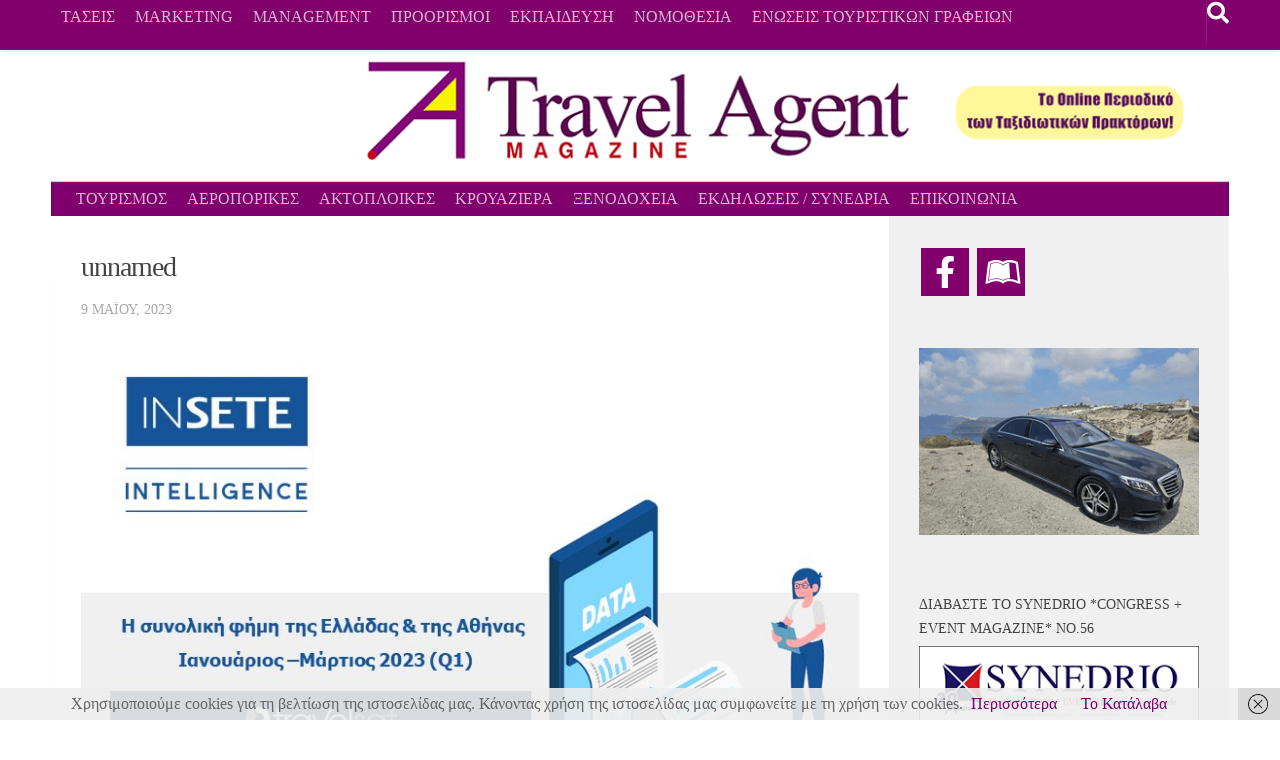

--- FILE ---
content_type: text/html; charset=UTF-8
request_url: https://travel-agent.eu/news-for-travel-agents/%CE%B7-%CF%83%CF%85%CE%BD%CE%BF%CE%BB%CE%B9%CE%BA%CE%AE-%CF%86%CE%AE%CE%BC%CE%B7-%CF%84%CE%B7%CF%82-%CE%B5%CE%BB%CE%BB%CE%AC%CE%B4%CE%B1%CF%82-%CF%84%CE%B7%CF%82-%CE%B1%CE%B8%CE%AE%CE%BD%CE%B1%CF%82-8/attachment/unnamed-112/
body_size: 12090
content:
<!DOCTYPE html>
<html class="no-js" dir="ltr" lang="el" prefix="og: https://ogp.me/ns#">
<head>
  <meta charset="UTF-8">
  <meta name="viewport" content="width=device-width, initial-scale=1.0">
  <link rel="profile" href="https://gmpg.org/xfn/11" />
  <link rel="pingback" href="https://travel-agent.eu/xmlrpc.php">

  <title>unnamed | Travel Agent Magazine</title>

		<!-- All in One SEO 4.9.1.1 - aioseo.com -->
	<meta name="robots" content="max-image-preview:large" />
	<meta name="author" content="Travel Agent magazine"/>
	<link rel="canonical" href="https://travel-agent.eu/news-for-travel-agents/%ce%b7-%cf%83%cf%85%ce%bd%ce%bf%ce%bb%ce%b9%ce%ba%ce%ae-%cf%86%ce%ae%ce%bc%ce%b7-%cf%84%ce%b7%cf%82-%ce%b5%ce%bb%ce%bb%ce%ac%ce%b4%ce%b1%cf%82-%cf%84%ce%b7%cf%82-%ce%b1%ce%b8%ce%ae%ce%bd%ce%b1%cf%82-8/attachment/unnamed-112/" />
	<meta name="generator" content="All in One SEO (AIOSEO) 4.9.1.1" />
		<meta property="og:locale" content="el_GR" />
		<meta property="og:site_name" content="Travel Agent Magazine | Περιοδικό για Ταξιδιωτικούς Πράκτορες" />
		<meta property="og:type" content="article" />
		<meta property="og:title" content="unnamed | Travel Agent Magazine" />
		<meta property="og:url" content="https://travel-agent.eu/news-for-travel-agents/%ce%b7-%cf%83%cf%85%ce%bd%ce%bf%ce%bb%ce%b9%ce%ba%ce%ae-%cf%86%ce%ae%ce%bc%ce%b7-%cf%84%ce%b7%cf%82-%ce%b5%ce%bb%ce%bb%ce%ac%ce%b4%ce%b1%cf%82-%cf%84%ce%b7%cf%82-%ce%b1%ce%b8%ce%ae%ce%bd%ce%b1%cf%82-8/attachment/unnamed-112/" />
		<meta property="article:published_time" content="2023-05-09T07:19:15+00:00" />
		<meta property="article:modified_time" content="2023-05-09T07:19:15+00:00" />
		<meta name="twitter:card" content="summary" />
		<meta name="twitter:title" content="unnamed | Travel Agent Magazine" />
		<script type="application/ld+json" class="aioseo-schema">
			{"@context":"https:\/\/schema.org","@graph":[{"@type":"BreadcrumbList","@id":"https:\/\/travel-agent.eu\/news-for-travel-agents\/%ce%b7-%cf%83%cf%85%ce%bd%ce%bf%ce%bb%ce%b9%ce%ba%ce%ae-%cf%86%ce%ae%ce%bc%ce%b7-%cf%84%ce%b7%cf%82-%ce%b5%ce%bb%ce%bb%ce%ac%ce%b4%ce%b1%cf%82-%cf%84%ce%b7%cf%82-%ce%b1%ce%b8%ce%ae%ce%bd%ce%b1%cf%82-8\/attachment\/unnamed-112\/#breadcrumblist","itemListElement":[{"@type":"ListItem","@id":"https:\/\/travel-agent.eu#listItem","position":1,"name":"Home","item":"https:\/\/travel-agent.eu","nextItem":{"@type":"ListItem","@id":"https:\/\/travel-agent.eu\/news-for-travel-agents\/%ce%b7-%cf%83%cf%85%ce%bd%ce%bf%ce%bb%ce%b9%ce%ba%ce%ae-%cf%86%ce%ae%ce%bc%ce%b7-%cf%84%ce%b7%cf%82-%ce%b5%ce%bb%ce%bb%ce%ac%ce%b4%ce%b1%cf%82-%cf%84%ce%b7%cf%82-%ce%b1%ce%b8%ce%ae%ce%bd%ce%b1%cf%82-8\/attachment\/unnamed-112\/#listItem","name":"unnamed"}},{"@type":"ListItem","@id":"https:\/\/travel-agent.eu\/news-for-travel-agents\/%ce%b7-%cf%83%cf%85%ce%bd%ce%bf%ce%bb%ce%b9%ce%ba%ce%ae-%cf%86%ce%ae%ce%bc%ce%b7-%cf%84%ce%b7%cf%82-%ce%b5%ce%bb%ce%bb%ce%ac%ce%b4%ce%b1%cf%82-%cf%84%ce%b7%cf%82-%ce%b1%ce%b8%ce%ae%ce%bd%ce%b1%cf%82-8\/attachment\/unnamed-112\/#listItem","position":2,"name":"unnamed","previousItem":{"@type":"ListItem","@id":"https:\/\/travel-agent.eu#listItem","name":"Home"}}]},{"@type":"ItemPage","@id":"https:\/\/travel-agent.eu\/news-for-travel-agents\/%ce%b7-%cf%83%cf%85%ce%bd%ce%bf%ce%bb%ce%b9%ce%ba%ce%ae-%cf%86%ce%ae%ce%bc%ce%b7-%cf%84%ce%b7%cf%82-%ce%b5%ce%bb%ce%bb%ce%ac%ce%b4%ce%b1%cf%82-%cf%84%ce%b7%cf%82-%ce%b1%ce%b8%ce%ae%ce%bd%ce%b1%cf%82-8\/attachment\/unnamed-112\/#itempage","url":"https:\/\/travel-agent.eu\/news-for-travel-agents\/%ce%b7-%cf%83%cf%85%ce%bd%ce%bf%ce%bb%ce%b9%ce%ba%ce%ae-%cf%86%ce%ae%ce%bc%ce%b7-%cf%84%ce%b7%cf%82-%ce%b5%ce%bb%ce%bb%ce%ac%ce%b4%ce%b1%cf%82-%cf%84%ce%b7%cf%82-%ce%b1%ce%b8%ce%ae%ce%bd%ce%b1%cf%82-8\/attachment\/unnamed-112\/","name":"unnamed | Travel Agent Magazine","inLanguage":"el","isPartOf":{"@id":"https:\/\/travel-agent.eu\/#website"},"breadcrumb":{"@id":"https:\/\/travel-agent.eu\/news-for-travel-agents\/%ce%b7-%cf%83%cf%85%ce%bd%ce%bf%ce%bb%ce%b9%ce%ba%ce%ae-%cf%86%ce%ae%ce%bc%ce%b7-%cf%84%ce%b7%cf%82-%ce%b5%ce%bb%ce%bb%ce%ac%ce%b4%ce%b1%cf%82-%cf%84%ce%b7%cf%82-%ce%b1%ce%b8%ce%ae%ce%bd%ce%b1%cf%82-8\/attachment\/unnamed-112\/#breadcrumblist"},"author":{"@id":"https:\/\/travel-agent.eu\/author\/karag\/#author"},"creator":{"@id":"https:\/\/travel-agent.eu\/author\/karag\/#author"},"datePublished":"2023-05-09T10:19:15+03:00","dateModified":"2023-05-09T10:19:15+03:00"},{"@type":"Organization","@id":"https:\/\/travel-agent.eu\/#organization","name":"Travel Agent Magazine","description":"\u03a0\u03b5\u03c1\u03b9\u03bf\u03b4\u03b9\u03ba\u03cc \u03b3\u03b9\u03b1 \u03a4\u03b1\u03be\u03b9\u03b4\u03b9\u03c9\u03c4\u03b9\u03ba\u03bf\u03cd\u03c2 \u03a0\u03c1\u03ac\u03ba\u03c4\u03bf\u03c1\u03b5\u03c2","url":"https:\/\/travel-agent.eu\/"},{"@type":"Person","@id":"https:\/\/travel-agent.eu\/author\/karag\/#author","url":"https:\/\/travel-agent.eu\/author\/karag\/","name":"Travel Agent magazine","image":{"@type":"ImageObject","@id":"https:\/\/travel-agent.eu\/news-for-travel-agents\/%ce%b7-%cf%83%cf%85%ce%bd%ce%bf%ce%bb%ce%b9%ce%ba%ce%ae-%cf%86%ce%ae%ce%bc%ce%b7-%cf%84%ce%b7%cf%82-%ce%b5%ce%bb%ce%bb%ce%ac%ce%b4%ce%b1%cf%82-%cf%84%ce%b7%cf%82-%ce%b1%ce%b8%ce%ae%ce%bd%ce%b1%cf%82-8\/attachment\/unnamed-112\/#authorImage","url":"https:\/\/secure.gravatar.com\/avatar\/7a75404c60a07a3f04db1cb340eb12bae6242a6c15061e729ab97b84559be994?s=96&d=mm&r=g","width":96,"height":96,"caption":"Travel Agent magazine"}},{"@type":"WebSite","@id":"https:\/\/travel-agent.eu\/#website","url":"https:\/\/travel-agent.eu\/","name":"Travel Agent Magazine","description":"\u03a0\u03b5\u03c1\u03b9\u03bf\u03b4\u03b9\u03ba\u03cc \u03b3\u03b9\u03b1 \u03a4\u03b1\u03be\u03b9\u03b4\u03b9\u03c9\u03c4\u03b9\u03ba\u03bf\u03cd\u03c2 \u03a0\u03c1\u03ac\u03ba\u03c4\u03bf\u03c1\u03b5\u03c2","inLanguage":"el","publisher":{"@id":"https:\/\/travel-agent.eu\/#organization"}}]}
		</script>
		<!-- All in One SEO -->

<script>
window.koko_analytics = {"url":"https:\/\/travel-agent.eu\/koko-analytics-collect.php","site_url":"https:\/\/travel-agent.eu","post_id":13378,"path":"\/news-for-travel-agents\/%CE%B7-%CF%83%CF%85%CE%BD%CE%BF%CE%BB%CE%B9%CE%BA%CE%AE-%CF%86%CE%AE%CE%BC%CE%B7-%CF%84%CE%B7%CF%82-%CE%B5%CE%BB%CE%BB%CE%AC%CE%B4%CE%B1%CF%82-%CF%84%CE%B7%CF%82-%CE%B1%CE%B8%CE%AE%CE%BD%CE%B1%CF%82-8\/attachment\/unnamed-112\/","method":"cookie","use_cookie":true};
</script>
<script>document.documentElement.className = document.documentElement.className.replace("no-js","js");</script>
<link rel="alternate" type="application/rss+xml" title="Ροή RSS &raquo; Travel Agent Magazine" href="https://travel-agent.eu/feed/" />
<link rel="alternate" title="oEmbed (JSON)" type="application/json+oembed" href="https://travel-agent.eu/wp-json/oembed/1.0/embed?url=https%3A%2F%2Ftravel-agent.eu%2Fnews-for-travel-agents%2F%25ce%25b7-%25cf%2583%25cf%2585%25ce%25bd%25ce%25bf%25ce%25bb%25ce%25b9%25ce%25ba%25ce%25ae-%25cf%2586%25ce%25ae%25ce%25bc%25ce%25b7-%25cf%2584%25ce%25b7%25cf%2582-%25ce%25b5%25ce%25bb%25ce%25bb%25ce%25ac%25ce%25b4%25ce%25b1%25cf%2582-%25cf%2584%25ce%25b7%25cf%2582-%25ce%25b1%25ce%25b8%25ce%25ae%25ce%25bd%25ce%25b1%25cf%2582-8%2Fattachment%2Funnamed-112%2F" />
<link rel="alternate" title="oEmbed (XML)" type="text/xml+oembed" href="https://travel-agent.eu/wp-json/oembed/1.0/embed?url=https%3A%2F%2Ftravel-agent.eu%2Fnews-for-travel-agents%2F%25ce%25b7-%25cf%2583%25cf%2585%25ce%25bd%25ce%25bf%25ce%25bb%25ce%25b9%25ce%25ba%25ce%25ae-%25cf%2586%25ce%25ae%25ce%25bc%25ce%25b7-%25cf%2584%25ce%25b7%25cf%2582-%25ce%25b5%25ce%25bb%25ce%25bb%25ce%25ac%25ce%25b4%25ce%25b1%25cf%2582-%25cf%2584%25ce%25b7%25cf%2582-%25ce%25b1%25ce%25b8%25ce%25ae%25ce%25bd%25ce%25b1%25cf%2582-8%2Fattachment%2Funnamed-112%2F&#038;format=xml" />
<style id='wp-img-auto-sizes-contain-inline-css'>
img:is([sizes=auto i],[sizes^="auto," i]){contain-intrinsic-size:3000px 1500px}
/*# sourceURL=wp-img-auto-sizes-contain-inline-css */
</style>
<link rel='stylesheet' id='cnss_font_awesome_css-css' href='https://travel-agent.eu/wp-content/plugins/easy-social-icons/css/font-awesome/css/all.min.css?ver=7.0.0' media='all' />
<link rel='stylesheet' id='cnss_font_awesome_v4_shims-css' href='https://travel-agent.eu/wp-content/plugins/easy-social-icons/css/font-awesome/css/v4-shims.min.css?ver=7.0.0' media='all' />
<link rel='stylesheet' id='cnss_css-css' href='https://travel-agent.eu/wp-content/plugins/easy-social-icons/css/cnss.css?ver=1.0' media='all' />
<link rel='stylesheet' id='cnss_share_css-css' href='https://travel-agent.eu/wp-content/plugins/easy-social-icons/css/share.css?ver=1.0' media='all' />
<style id='wp-emoji-styles-inline-css'>

	img.wp-smiley, img.emoji {
		display: inline !important;
		border: none !important;
		box-shadow: none !important;
		height: 1em !important;
		width: 1em !important;
		margin: 0 0.07em !important;
		vertical-align: -0.1em !important;
		background: none !important;
		padding: 0 !important;
	}
/*# sourceURL=wp-emoji-styles-inline-css */
</style>
<link rel='stylesheet' id='source-affix-plugin-styles-css' href='https://travel-agent.eu/wp-content/plugins/source-affix/assets/css/public.min.css?ver=2.0.4' media='all' />
<link rel='stylesheet' id='hueman-main-style-css' href='https://travel-agent.eu/wp-content/themes/hueman/assets/front/css/main.min.css?ver=3.7.27' media='all' />
<style id='hueman-main-style-inline-css'>
body { font-family:Georgia, serif;font-size:1.00rem }@media only screen and (min-width: 720px) {
        .nav > li { font-size:1.00rem; }
      }.container-inner { max-width: 1178px; }::selection { background-color: #82006c; }
::-moz-selection { background-color: #82006c; }a,a>span.hu-external::after,.themeform label .required,#flexslider-featured .flex-direction-nav .flex-next:hover,#flexslider-featured .flex-direction-nav .flex-prev:hover,.post-hover:hover .post-title a,.post-title a:hover,.sidebar.s1 .post-nav li a:hover i,.content .post-nav li a:hover i,.post-related a:hover,.sidebar.s1 .widget_rss ul li a,#footer .widget_rss ul li a,.sidebar.s1 .widget_calendar a,#footer .widget_calendar a,.sidebar.s1 .alx-tab .tab-item-category a,.sidebar.s1 .alx-posts .post-item-category a,.sidebar.s1 .alx-tab li:hover .tab-item-title a,.sidebar.s1 .alx-tab li:hover .tab-item-comment a,.sidebar.s1 .alx-posts li:hover .post-item-title a,#footer .alx-tab .tab-item-category a,#footer .alx-posts .post-item-category a,#footer .alx-tab li:hover .tab-item-title a,#footer .alx-tab li:hover .tab-item-comment a,#footer .alx-posts li:hover .post-item-title a,.comment-tabs li.active a,.comment-awaiting-moderation,.child-menu a:hover,.child-menu .current_page_item > a,.wp-pagenavi a{ color: #82006c; }input[type="submit"],.themeform button[type="submit"],.sidebar.s1 .sidebar-top,.sidebar.s1 .sidebar-toggle,#flexslider-featured .flex-control-nav li a.flex-active,.post-tags a:hover,.sidebar.s1 .widget_calendar caption,#footer .widget_calendar caption,.author-bio .bio-avatar:after,.commentlist li.bypostauthor > .comment-body:after,.commentlist li.comment-author-admin > .comment-body:after{ background-color: #82006c; }.post-format .format-container { border-color: #82006c; }.sidebar.s1 .alx-tabs-nav li.active a,#footer .alx-tabs-nav li.active a,.comment-tabs li.active a,.wp-pagenavi a:hover,.wp-pagenavi a:active,.wp-pagenavi span.current{ border-bottom-color: #82006c!important; }.sidebar.s2 .post-nav li a:hover i,
.sidebar.s2 .widget_rss ul li a,
.sidebar.s2 .widget_calendar a,
.sidebar.s2 .alx-tab .tab-item-category a,
.sidebar.s2 .alx-posts .post-item-category a,
.sidebar.s2 .alx-tab li:hover .tab-item-title a,
.sidebar.s2 .alx-tab li:hover .tab-item-comment a,
.sidebar.s2 .alx-posts li:hover .post-item-title a { color: #82006c; }
.sidebar.s2 .sidebar-top,.sidebar.s2 .sidebar-toggle,.post-comments,.jp-play-bar,.jp-volume-bar-value,.sidebar.s2 .widget_calendar caption{ background-color: #82006c; }.sidebar.s2 .alx-tabs-nav li.active a { border-bottom-color: #82006c; }
.post-comments::before { border-right-color: #82006c; }
      .search-expand,
              #nav-topbar.nav-container { background-color: #82006c}@media only screen and (min-width: 720px) {
                #nav-topbar .nav ul { background-color: #82006c; }
              }.is-scrolled #header .nav-container.desktop-sticky,
              .is-scrolled #header .search-expand { background-color: #82006c; background-color: rgba(130,0,108,0.90) }.is-scrolled .topbar-transparent #nav-topbar.desktop-sticky .nav ul { background-color: #82006c; background-color: rgba(130,0,108,0.95) }#header { background-color: #ffffff; }
@media only screen and (min-width: 720px) {
  #nav-header .nav ul { background-color: #ffffff; }
}
        .is-scrolled #header #nav-mobile { background-color: #454e5c; background-color: rgba(69,78,92,0.90) }#nav-header.nav-container, #main-header-search .search-expand { background-color: #7f006c; }
@media only screen and (min-width: 720px) {
  #nav-header .nav ul { background-color: #7f006c; }
}
        #footer-bottom { background-color: #000000; }.site-title a img { max-height: 127px; }body { background-color: #ffffff; }
/*# sourceURL=hueman-main-style-inline-css */
</style>
<link rel='stylesheet' id='hueman-font-awesome-css' href='https://travel-agent.eu/wp-content/themes/hueman/assets/front/css/font-awesome.min.css?ver=3.7.27' media='all' />
<script src="https://travel-agent.eu/wp-includes/js/jquery/jquery.min.js?ver=3.7.1" id="jquery-core-js"></script>
<script src="https://travel-agent.eu/wp-includes/js/jquery/jquery-migrate.min.js?ver=3.4.1" id="jquery-migrate-js"></script>
<script src="https://travel-agent.eu/wp-content/plugins/easy-social-icons/js/cnss.js?ver=1.0" id="cnss_js-js"></script>
<script src="https://travel-agent.eu/wp-content/plugins/easy-social-icons/js/share.js?ver=1.0" id="cnss_share_js-js"></script>
<link rel="https://api.w.org/" href="https://travel-agent.eu/wp-json/" /><link rel="alternate" title="JSON" type="application/json" href="https://travel-agent.eu/wp-json/wp/v2/media/13378" /><link rel="EditURI" type="application/rsd+xml" title="RSD" href="https://travel-agent.eu/xmlrpc.php?rsd" />

<link rel='shortlink' href='https://travel-agent.eu/?p=13378' />

<!-- This site is using AdRotate v5.17 to display their advertisements - https://ajdg.solutions/ -->
<!-- AdRotate CSS -->
<style type="text/css" media="screen">
	.g { margin:0px; padding:0px; overflow:hidden; line-height:1; zoom:1; }
	.g img { height:auto; }
	.g-col { position:relative; float:left; }
	.g-col:first-child { margin-left: 0; }
	.g-col:last-child { margin-right: 0; }
	@media only screen and (max-width: 480px) {
		.g-col, .g-dyn, .g-single { width:100%; margin-left:0; margin-right:0; }
	}
</style>
<!-- /AdRotate CSS -->

<style type="text/css">
		ul.cnss-social-icon li.cn-fa-icon a{background-color:#82006c!important;}
		ul.cnss-social-icon li.cn-fa-icon a:hover{background-color:#ffffff!important;color:#82006c!important;}
		</style><!-- Google tag (gtag.js) -->
<script async src="https://www.googletagmanager.com/gtag/js?id=G-MFTJE83CV2"></script>
<script>
  window.dataLayer = window.dataLayer || [];
  function gtag(){dataLayer.push(arguments);}
  gtag('js', new Date());

  gtag('config', 'G-MFTJE83CV2');
</script><link rel="apple-touch-icon" sizes="180x180" href="/wp-content/uploads/fbrfg/apple-touch-icon.png">
<link rel="icon" type="image/png" sizes="32x32" href="/wp-content/uploads/fbrfg/favicon-32x32.png">
<link rel="icon" type="image/png" sizes="16x16" href="/wp-content/uploads/fbrfg/favicon-16x16.png">
<link rel="manifest" href="/wp-content/uploads/fbrfg/manifest.json">
<link rel="shortcut icon" href="/wp-content/uploads/fbrfg/favicon.ico">
<meta name="msapplication-config" content="/wp-content/uploads/fbrfg/browserconfig.xml">
<meta name="theme-color" content="#ffffff">    <link rel="preload" as="font" type="font/woff2" href="https://travel-agent.eu/wp-content/themes/hueman/assets/front/webfonts/fa-brands-400.woff2?v=5.15.2" crossorigin="anonymous"/>
    <link rel="preload" as="font" type="font/woff2" href="https://travel-agent.eu/wp-content/themes/hueman/assets/front/webfonts/fa-regular-400.woff2?v=5.15.2" crossorigin="anonymous"/>
    <link rel="preload" as="font" type="font/woff2" href="https://travel-agent.eu/wp-content/themes/hueman/assets/front/webfonts/fa-solid-900.woff2?v=5.15.2" crossorigin="anonymous"/>
  <!--[if lt IE 9]>
<script src="https://travel-agent.eu/wp-content/themes/hueman/assets/front/js/ie/html5shiv-printshiv.min.js"></script>
<script src="https://travel-agent.eu/wp-content/themes/hueman/assets/front/js/ie/selectivizr.js"></script>
<![endif]-->
		<style id="wp-custom-css">
			.nav > li > a {
    padding: 7px 10px;}

.toggle-search {
        font-size: 22px;
    padding: 18px 0px; 
    display: block;}

.widget a {
    color: #82006c;}

.page-title {
    padding-bottom: 0px;}

.page-title {display:none;}

.single .post-title {
    font-size: 28px;}



		</style>
		</head>

<body data-rsssl=1 class="attachment wp-singular attachment-template-default single single-attachment postid-13378 attachmentid-13378 attachment-jpeg wp-embed-responsive wp-theme-hueman col-2cl full-width topbar-enabled header-desktop-sticky header-mobile-sticky hueman-3-7-27 chrome">
<div id="wrapper">
  <a class="screen-reader-text skip-link" href="#content">Skip to content</a>
  
  <header id="header" class="top-menu-mobile-on one-mobile-menu top_menu header-ads-desktop  topbar-transparent has-header-img">
        <nav class="nav-container group mobile-menu mobile-sticky " id="nav-mobile" data-menu-id="header-1">
  <div class="mobile-title-logo-in-header"><p class="site-title">                  <a class="custom-logo-link" href="https://travel-agent.eu/" rel="home" title="Travel Agent Magazine | Αρχική σελίδα">Travel Agent Magazine</a>                </p></div>
        
                    <!-- <div class="ham__navbar-toggler collapsed" aria-expanded="false">
          <div class="ham__navbar-span-wrapper">
            <span class="ham-toggler-menu__span"></span>
          </div>
        </div> -->
        <button class="ham__navbar-toggler-two collapsed" title="Menu" aria-expanded="false">
          <span class="ham__navbar-span-wrapper">
            <span class="line line-1"></span>
            <span class="line line-2"></span>
            <span class="line line-3"></span>
          </span>
        </button>
            
      <div class="nav-text"></div>
      <div class="nav-wrap container">
                  <ul class="nav container-inner group mobile-search">
                            <li>
                  <form role="search" method="get" class="search-form" action="https://travel-agent.eu/">
				<label>
					<span class="screen-reader-text">Αναζήτηση για:</span>
					<input type="search" class="search-field" placeholder="Αναζήτηση&hellip;" value="" name="s" />
				</label>
				<input type="submit" class="search-submit" value="Αναζήτηση" />
			</form>                </li>
                      </ul>
                <ul id="menu-footer" class="nav container-inner group"><li id="menu-item-195" class="menu-item menu-item-type-taxonomy menu-item-object-category menu-item-195"><a href="https://travel-agent.eu/category/travel-trends/">ΤΑΣΕΙΣ</a></li>
<li id="menu-item-34" class="menu-item menu-item-type-taxonomy menu-item-object-category menu-item-34"><a href="https://travel-agent.eu/category/marketing-for-travel-agents/">MARKETING</a></li>
<li id="menu-item-3863" class="menu-item menu-item-type-taxonomy menu-item-object-category menu-item-3863"><a href="https://travel-agent.eu/category/management-for-travel-agents/">MANAGEMENT</a></li>
<li id="menu-item-89" class="menu-item menu-item-type-taxonomy menu-item-object-category menu-item-89"><a href="https://travel-agent.eu/category/travel-destinations/">ΠΡΟΟΡΙΣΜΟΙ</a></li>
<li id="menu-item-4794" class="menu-item menu-item-type-taxonomy menu-item-object-category menu-item-4794"><a href="https://travel-agent.eu/category/education-for-travel-agents/">ΕΚΠΑΙΔΕΥΣΗ</a></li>
<li id="menu-item-8852" class="menu-item menu-item-type-taxonomy menu-item-object-category menu-item-8852"><a href="https://travel-agent.eu/category/nomothesia/">ΝΟΜΟΘΕΣΙΑ</a></li>
<li id="menu-item-8888" class="menu-item menu-item-type-taxonomy menu-item-object-category menu-item-8888"><a href="https://travel-agent.eu/category/enwseis-touristikwn-grafeiwn/">ΕΝΩΣΕΙΣ ΤΟΥΡΙΣΤΙΚΩΝ ΓΡΑΦΕΙΩΝ</a></li>
</ul>      </div>
</nav><!--/#nav-topbar-->  
        <nav class="nav-container group desktop-menu desktop-sticky " id="nav-topbar" data-menu-id="header-2">
    <div class="nav-text"></div>
  <div class="topbar-toggle-down">
    <i class="fas fa-angle-double-down" aria-hidden="true" data-toggle="down" title="Ανάπτυξη μενού"></i>
    <i class="fas fa-angle-double-up" aria-hidden="true" data-toggle="up" title="Σύμπτυξη μενού"></i>
  </div>
  <div class="nav-wrap container">
    <ul id="menu-footer-1" class="nav container-inner group"><li class="menu-item menu-item-type-taxonomy menu-item-object-category menu-item-195"><a href="https://travel-agent.eu/category/travel-trends/">ΤΑΣΕΙΣ</a></li>
<li class="menu-item menu-item-type-taxonomy menu-item-object-category menu-item-34"><a href="https://travel-agent.eu/category/marketing-for-travel-agents/">MARKETING</a></li>
<li class="menu-item menu-item-type-taxonomy menu-item-object-category menu-item-3863"><a href="https://travel-agent.eu/category/management-for-travel-agents/">MANAGEMENT</a></li>
<li class="menu-item menu-item-type-taxonomy menu-item-object-category menu-item-89"><a href="https://travel-agent.eu/category/travel-destinations/">ΠΡΟΟΡΙΣΜΟΙ</a></li>
<li class="menu-item menu-item-type-taxonomy menu-item-object-category menu-item-4794"><a href="https://travel-agent.eu/category/education-for-travel-agents/">ΕΚΠΑΙΔΕΥΣΗ</a></li>
<li class="menu-item menu-item-type-taxonomy menu-item-object-category menu-item-8852"><a href="https://travel-agent.eu/category/nomothesia/">ΝΟΜΟΘΕΣΙΑ</a></li>
<li class="menu-item menu-item-type-taxonomy menu-item-object-category menu-item-8888"><a href="https://travel-agent.eu/category/enwseis-touristikwn-grafeiwn/">ΕΝΩΣΕΙΣ ΤΟΥΡΙΣΤΙΚΩΝ ΓΡΑΦΕΙΩΝ</a></li>
</ul>  </div>
      <div id="topbar-header-search" class="container">
      <div class="container-inner">
        <button class="toggle-search"><i class="fas fa-search"></i></button>
        <div class="search-expand">
          <div class="search-expand-inner"><form role="search" method="get" class="search-form" action="https://travel-agent.eu/">
				<label>
					<span class="screen-reader-text">Αναζήτηση για:</span>
					<input type="search" class="search-field" placeholder="Αναζήτηση&hellip;" value="" name="s" />
				</label>
				<input type="submit" class="search-submit" value="Αναζήτηση" />
			</form></div>
        </div>
      </div><!--/.container-inner-->
    </div><!--/.container-->
  
</nav><!--/#nav-topbar-->  
  <div class="container group">
        <div class="container-inner">

                <div id="header-image-wrap">
              <div class="group hu-pad central-header-zone">
                                                  </div>

              <a href="https://travel-agent.eu/" rel="home"><img src="https://travel-agent.eu/wp-content/uploads/2021/01/TA.png" width="1160" height="130" alt="" class="new-site-image" srcset="https://travel-agent.eu/wp-content/uploads/2021/01/TA.png 1160w, https://travel-agent.eu/wp-content/uploads/2021/01/TA-768x86.png 768w" sizes="(max-width: 1160px) 100vw, 1160px" decoding="async" fetchpriority="high" /></a>          </div>
      
                <nav class="nav-container group desktop-menu " id="nav-header" data-menu-id="header-3">
    <div class="nav-text"><!-- put your mobile menu text here --></div>

  <div class="nav-wrap container">
        <ul id="menu-main" class="nav container-inner group"><li id="menu-item-8840" class="menu-item menu-item-type-taxonomy menu-item-object-category menu-item-8840"><a href="https://travel-agent.eu/category/news-for-travel-agents/">ΤΟΥΡΙΣΜΟΣ</a></li>
<li id="menu-item-8841" class="menu-item menu-item-type-taxonomy menu-item-object-category menu-item-8841"><a href="https://travel-agent.eu/category/airlines/">ΑΕΡΟΠΟΡΙΚΕΣ</a></li>
<li id="menu-item-8850" class="menu-item menu-item-type-taxonomy menu-item-object-category menu-item-8850"><a href="https://travel-agent.eu/category/aktoploikes-etairies/">ΑΚΤΟΠΛΟΙΚΕΣ</a></li>
<li id="menu-item-8842" class="menu-item menu-item-type-taxonomy menu-item-object-category menu-item-8842"><a href="https://travel-agent.eu/category/cruise/">ΚΡΟΥΑΖΙΕΡΑ</a></li>
<li id="menu-item-8845" class="menu-item menu-item-type-taxonomy menu-item-object-category menu-item-8845"><a href="https://travel-agent.eu/category/hotels/">ΞΕΝΟΔΟΧΕΙΑ</a></li>
<li id="menu-item-8887" class="menu-item menu-item-type-taxonomy menu-item-object-category menu-item-8887"><a href="https://travel-agent.eu/category/organwsi-ekdilwsewn-synedriwn/">ΕΚΔΗΛΩΣΕΙΣ / ΣΥΝΕΔΡΙΑ</a></li>
<li id="menu-item-13946" class="menu-item menu-item-type-post_type menu-item-object-page menu-item-13946"><a href="https://travel-agent.eu/about-contact-advertise/">ΕΠΙΚΟΙΝΩΝΙΑ</a></li>
</ul>  </div>
</nav><!--/#nav-header-->      
    </div><!--/.container-inner-->
      </div><!--/.container-->

</header><!--/#header-->
  
  <div class="container" id="page">
    <div class="container-inner">
            <div class="main">
        <div class="main-inner group">
          


              <main class="content" id="content">
              <div class="page-title hu-pad group">
          	        <h1>unnamed</h1>
    	
    </div><!--/.page-title-->
          <div class="hu-pad group">
              <article class="post-13378 attachment type-attachment status-inherit hentry">
    <div class="post-inner group">

      <h1 class="post-title entry-title">unnamed</h1>
  <p class="post-byline">
                                      <time class="published" datetime="2023-05-09T10:19:15+03:00">9 Μαΐου, 2023</time>
                      </p>

                                
      <div class="clear"></div>

      <div class="entry themeform">
        <div class="entry-inner">
          <p class="attachment"><a href='https://travel-agent.eu/wp-content/uploads/2023/05/unnamed.jpg'><img decoding="async" width="800" height="541" src="https://travel-agent.eu/wp-content/uploads/2023/05/unnamed.jpg" class="attachment-medium size-medium" alt="" srcset="https://travel-agent.eu/wp-content/uploads/2023/05/unnamed.jpg 800w, https://travel-agent.eu/wp-content/uploads/2023/05/unnamed-768x519.jpg 768w" sizes="(max-width: 800px) 100vw, 800px" /></a></p>
          <nav class="pagination group">
                      </nav><!--/.pagination-->
        </div>

        
        <div class="clear"></div>
      </div><!--/.entry-->

    </div><!--/.post-inner-->
  </article><!--/.post-->

<div class="clear"></div>



	<ul class="post-nav group">
		
				<li class="previous"><strong>Προηγούμενο άρθρο&nbsp;</strong><a href="https://travel-agent.eu/news-for-travel-agents/%ce%b7-%cf%83%cf%85%ce%bd%ce%bf%ce%bb%ce%b9%ce%ba%ce%ae-%cf%86%ce%ae%ce%bc%ce%b7-%cf%84%ce%b7%cf%82-%ce%b5%ce%bb%ce%bb%ce%ac%ce%b4%ce%b1%cf%82-%cf%84%ce%b7%cf%82-%ce%b1%ce%b8%ce%ae%ce%bd%ce%b1%cf%82-8/" rel="prev"><i class="fas fa-chevron-left"></i><span>Η συνολική φήμη της Ελλάδας &#038; της Αθήνας &#8211; Q1 2023</span></a></li>
			</ul>


<h4 class="heading">
	<i class="far fa-hand-point-right"></i>Ίσως σας ενδιαφέρουν&hellip;</h4>

<ul class="related-posts group">
  		<li class="related post-hover">
		<article class="post-9956 post type-post status-publish format-standard has-post-thumbnail hentry category-news-for-travel-agents">

			<div class="post-thumbnail">
				<a href="https://travel-agent.eu/news-for-travel-agents/%ce%b3%ce%b9%ce%b1-%cf%80%ce%bf%ce%b9%ce%bf-%ce%bb%cf%8c%ce%b3%ce%bf-%ce%b5%cf%80%ce%b9%ce%bb%ce%ad%ce%b3%ce%bf%cf%85%ce%bd-%ce%bf%ce%b9-%cf%84%ce%b1%ce%be%ce%b9%ce%b4%ce%b9%cf%8e%cf%84%ce%b5%cf%82/" class="hu-rel-post-thumb">
					<img width="520" height="245" src="https://travel-agent.eu/wp-content/uploads/2019/02/9-520x245.jpg" class="attachment-thumb-medium size-thumb-medium wp-post-image" alt="" decoding="async" loading="lazy" />																			</a>
							</div><!--/.post-thumbnail-->

			<div class="related-inner">

				<h4 class="post-title entry-title">
					<a href="https://travel-agent.eu/news-for-travel-agents/%ce%b3%ce%b9%ce%b1-%cf%80%ce%bf%ce%b9%ce%bf-%ce%bb%cf%8c%ce%b3%ce%bf-%ce%b5%cf%80%ce%b9%ce%bb%ce%ad%ce%b3%ce%bf%cf%85%ce%bd-%ce%bf%ce%b9-%cf%84%ce%b1%ce%be%ce%b9%ce%b4%ce%b9%cf%8e%cf%84%ce%b5%cf%82/" rel="bookmark">Για ποιο λόγο επιλέγουν οι ταξιδιώτες την Αθήνα;</a>
				</h4><!--/.post-title-->

				<div class="post-meta group">
					<p class="post-date">
  <time class="published updated" datetime="2019-02-27 08:30:13">27 Φεβρουαρίου, 2019</time>
</p>

  <p class="post-byline" style="display:none">&nbsp;συντάκτης    <span class="vcard author">
      <span class="fn"><a href="https://travel-agent.eu/author/karag/" title="Άρθρα του/της Travel Agent magazine" rel="author">Travel Agent magazine</a></span>
    </span> &middot; Published <span class="published">27 Φεβρουαρίου, 2019</span>
     &middot; Last modified <span class="updated">26 Φεβρουαρίου, 2019</span>  </p>
				</div><!--/.post-meta-->

			</div><!--/.related-inner-->

		</article>
	</li><!--/.related-->
		<li class="related post-hover">
		<article class="post-10892 post type-post status-publish format-standard has-post-thumbnail hentry category-nomothesia tag-51">

			<div class="post-thumbnail">
				<a href="https://travel-agent.eu/nomothesia/%cf%83%cf%84%ce%b7%ce%bd-%cf%84%ce%b5%ce%bb%ce%b9%ce%ba%ce%ae-%ce%b5%cf%85%ce%b8%ce%b5%ce%af%ce%b1-%cf%84%ce%bf-%ce%bd%ce%ad%ce%bf-%ce%bd%ce%bf%ce%bc%ce%bf%cf%83%cf%87%ce%ad%ce%b4%ce%b9%ce%bf-%ce%b3/" class="hu-rel-post-thumb">
					<img width="520" height="245" src="https://travel-agent.eu/wp-content/uploads/2019/11/1_32-520x245.jpg" class="attachment-thumb-medium size-thumb-medium wp-post-image" alt="" decoding="async" loading="lazy" />																			</a>
							</div><!--/.post-thumbnail-->

			<div class="related-inner">

				<h4 class="post-title entry-title">
					<a href="https://travel-agent.eu/nomothesia/%cf%83%cf%84%ce%b7%ce%bd-%cf%84%ce%b5%ce%bb%ce%b9%ce%ba%ce%ae-%ce%b5%cf%85%ce%b8%ce%b5%ce%af%ce%b1-%cf%84%ce%bf-%ce%bd%ce%ad%ce%bf-%ce%bd%ce%bf%ce%bc%ce%bf%cf%83%cf%87%ce%ad%ce%b4%ce%b9%ce%bf-%ce%b3/" rel="bookmark">Στην τελική ευθεία το νέο νομοσχέδιο για τον καταδυτικό τουρισμό</a>
				</h4><!--/.post-title-->

				<div class="post-meta group">
					<p class="post-date">
  <time class="published updated" datetime="2019-11-15 10:00:35">15 Νοεμβρίου, 2019</time>
</p>

  <p class="post-byline" style="display:none">&nbsp;συντάκτης    <span class="vcard author">
      <span class="fn"><a href="https://travel-agent.eu/author/karag/" title="Άρθρα του/της Travel Agent magazine" rel="author">Travel Agent magazine</a></span>
    </span> &middot; Published <span class="published">15 Νοεμβρίου, 2019</span>
     &middot; Last modified <span class="updated">14 Νοεμβρίου, 2019</span>  </p>
				</div><!--/.post-meta-->

			</div><!--/.related-inner-->

		</article>
	</li><!--/.related-->
		<li class="related post-hover">
		<article class="post-6310 post type-post status-publish format-standard has-post-thumbnail hentry category-enwseis-touristikwn-grafeiwn category-news-for-travel-agents tag-fedhatta">

			<div class="post-thumbnail">
				<a href="https://travel-agent.eu/news-for-travel-agents/%cf%83%cf%84%cf%81%ce%b1%cf%84%ce%b7%ce%b3%ce%b9%ce%ba%ce%ae-%cf%83%cf%85%ce%bd%ce%b5%cf%81%ce%b3%ce%b1%cf%83%ce%af%ce%b1-fedhatta-safe-water-sports-north-events/" class="hu-rel-post-thumb">
					<img width="520" height="245" src="https://travel-agent.eu/wp-content/uploads/2017/09/1-1-520x245.jpg" class="attachment-thumb-medium size-thumb-medium wp-post-image" alt="" decoding="async" loading="lazy" />																			</a>
							</div><!--/.post-thumbnail-->

			<div class="related-inner">

				<h4 class="post-title entry-title">
					<a href="https://travel-agent.eu/news-for-travel-agents/%cf%83%cf%84%cf%81%ce%b1%cf%84%ce%b7%ce%b3%ce%b9%ce%ba%ce%ae-%cf%83%cf%85%ce%bd%ce%b5%cf%81%ce%b3%ce%b1%cf%83%ce%af%ce%b1-fedhatta-safe-water-sports-north-events/" rel="bookmark">Στρατηγική συνεργασία FedHATTA – Safe Water Sports – North Events</a>
				</h4><!--/.post-title-->

				<div class="post-meta group">
					<p class="post-date">
  <time class="published updated" datetime="2017-09-21 15:06:58">21 Σεπτεμβρίου, 2017</time>
</p>

  <p class="post-byline" style="display:none">&nbsp;συντάκτης    <span class="vcard author">
      <span class="fn"><a href="https://travel-agent.eu/author/karag/" title="Άρθρα του/της Travel Agent magazine" rel="author">Travel Agent magazine</a></span>
    </span> &middot; Published <span class="published">21 Σεπτεμβρίου, 2017</span>
     &middot; Last modified <span class="updated">24 Ιουλίου, 2018</span>  </p>
				</div><!--/.post-meta-->

			</div><!--/.related-inner-->

		</article>
	</li><!--/.related-->
		  
</ul><!--/.post-related-->


          </div><!--/.hu-pad-->
            </main><!--/.content-->
          



	<div class="sidebar s1 collapsed" data-position="right" data-layout="col-2cl" data-sb-id="s1">

		<button class="sidebar-toggle" title="Αναπτύξτε την πλευρική στήλη"><i class="fas sidebar-toggle-arrows"></i></button>

		<div class="sidebar-content">

			
			
			
			<div id="cnss_widget-2" class="widget widget_cnss_widget"><ul id="" class="cnss-social-icon " style="text-align:left; text-align:-webkit-left; align-self:start; margin: 0 auto;">		<li class="cn-fa-facebook cn-fa-icon " style="display:inline-block;"><a class="" target="_blank" href="https://www.facebook.com/travelagent.eu" title="Facebook" style="width:48px;height:48px;padding:8px 0;margin:2px;color: #ffffff;border-radius: 0%;"><i title="Facebook" style="font-size:32px;" class="fab fa-facebook-f"></i></a></li>		<li class="cn-fa-synedrio-magazine cn-fa-icon " style="display:inline-block;"><a class="" target="_blank" href="https://www.synedrio.gr/entypo/" title="Synedrio Magazine" style="width:48px;height:48px;padding:8px 0;margin:2px;color: #ffffff;border-radius: 0%;"><i title="Synedrio Magazine" style="font-size:32px;" class="fab fa-leanpub"></i></a></li></ul>
	
	</div><div id="adrotate_widgets-4" class="widget adrotate_widgets"><div class="a-single a-3"><a class="gofollow" data-track="MywwLDYw" href="https://santorinisluxurytravel.com/" target="_blank"><img src="https://travel-agent.eu/wp-content/banners/ezgif.com-animated-gif-maker.gif" /></a></div></div><div id="media_image-2" class="widget widget_media_image"><h3 class="widget-title">Διαβάστε το SYNEDRIO *Congress + Event Magazine* No.56</h3><a href="https://www.synedrio.gr/entypo/"><img width="300" height="415" src="https://travel-agent.eu/wp-content/uploads/2025/09/S-COVER-S.jpg" class="image wp-image-14312  attachment-full size-full" alt="" style="max-width: 100%; height: auto;" decoding="async" loading="lazy" /></a></div><div id="adrotate_widgets-5" class="widget adrotate_widgets"><!-- Error, Advert is not available at this time due to schedule/geolocation restrictions! --></div><div id="custom_html-7" class="widget_text widget widget_custom_html"><h3 class="widget-title">Karagouni Media</h3><div class="textwidget custom-html-widget">ΕΝΤΥΠΕΣ ΕΚΔΟΣΕΙΣ 
<br>
<li><a target="_blank" href="https://www.synedrio.gr/entypo/">
SYNEDRIO + EVENT Magazine
</a></li>
<li><a target="_blank" href=" https://www.hoteldesign.gr/entupi-ekdosi/">
Hotel Design Magazine
</a></li>
<li><a target="_blank" href="https://cabare.gr/edypi-ekdosi/">
CABARE Magazine 
</a></li>
<br><br>
ONLINE ΕΚΔΟΣΕΙΣ 
<br>
<li><a target="_blank" href=" https://www.synedrio.gr/">
www.SYNEDRIO.gr
</a></li>
<li><a target="_blank" href="https://medicalcongress.gr/">
www.MedicalCongress.gr
</a></li>
<li><a target="_blank" href="http://mice.gr/">
www.MICE.gr 
</a></li>
<li><a target="_blank" href="https://travel-agent.eu/">
www.Travel-Agent.eu 
</a></li>
<li><a target="_blank" href=" https://hotelmag.gr/">
www.HotelMag.gr 
</a></li>
<li><a target="_blank" href=" https://www.hoteldesign.gr/ ">
www.HotelDesign.gr
</a></li>
<li><a target="_blank" href=" https://cabare.gr/">
www.CABARE.gr
</a></li>
<li><a target="_blank" href="https://www.akx.gr/">
www.akx.gr
</a></li></div></div><div id="adrotate_widgets-3" class="widget adrotate_widgets"><!-- Error, Advert is not available at this time due to schedule/geolocation restrictions! --></div>
		</div><!--/.sidebar-content-->

	</div><!--/.sidebar-->

	

	<center><a target="_blank"  href="https://karagouni.eu/"><img src="https://hotelmag.gr/wp-content/uploads/2025/06/ALL-SITES.gif"></a></center>

        </div><!--/.main-inner-->
      </div><!--/.main-->
    </div><!--/.container-inner-->
  </div><!--/.container-->
    <footer id="footer">

    
    
          <nav class="nav-container group" id="nav-footer" data-menu-id="footer-4" data-menu-scrollable="false">
                      <!-- <div class="ham__navbar-toggler collapsed" aria-expanded="false">
          <div class="ham__navbar-span-wrapper">
            <span class="ham-toggler-menu__span"></span>
          </div>
        </div> -->
        <button class="ham__navbar-toggler-two collapsed" title="Menu" aria-expanded="false">
          <span class="ham__navbar-span-wrapper">
            <span class="line line-1"></span>
            <span class="line line-2"></span>
            <span class="line line-3"></span>
          </span>
        </button>
                    <div class="nav-text"></div>
        <div class="nav-wrap">
          <ul id="menu-contact" class="nav container group"><li id="menu-item-13947" class="menu-item menu-item-type-post_type menu-item-object-page menu-item-13947"><a href="https://travel-agent.eu/about-contact-advertise/">ΕΜΕΙΣ / ΕΠΙΚΟΙΝΩΝΙΑ / ΔΙΑΦΗΜΙΣΗ</a></li>
<li id="menu-item-8299" class="menu-item menu-item-type-post_type menu-item-object-page menu-item-privacy-policy menu-item-8299"><a rel="privacy-policy" href="https://travel-agent.eu/privacy-policy/">ΠΟΛΙΤΙΚΗ ΑΠΟΡΡΗΤΟΥ</a></li>
</ul>        </div>
      </nav><!--/#nav-footer-->
    
    <section class="container" id="footer-bottom">
      <div class="container-inner">

        <a id="back-to-top" href="#"><i class="fas fa-angle-up"></i></a>

        <div class="hu-pad group">

          <div class="grid one-half">
                        
            <div id="copyright">
                <p>Karagouni Media ©2015 - 2025. Travel Agent</p>
            </div><!--/#copyright-->

            
          </div>

          <div class="grid one-half last">
                                          <ul class="social-links"><li><a rel="nofollow noopener noreferrer" class="social-tooltip"  title="Ακολουθήστε μας στο Facebook" aria-label="Ακολουθήστε μας στο Facebook" href="https://www.facebook.com/travelagent.eu" target="_blank" ><i class="fab fa-facebook"></i></a></li></ul>                                    </div>

        </div><!--/.hu-pad-->

      </div><!--/.container-inner-->
    </section><!--/.container-->

  </footer><!--/#footer-->

</div><!--/#wrapper-->

<script type="speculationrules">
{"prefetch":[{"source":"document","where":{"and":[{"href_matches":"/*"},{"not":{"href_matches":["/wp-*.php","/wp-admin/*","/wp-content/uploads/*","/wp-content/*","/wp-content/plugins/*","/wp-content/themes/hueman/*","/*\\?(.+)"]}},{"not":{"selector_matches":"a[rel~=\"nofollow\"]"}},{"not":{"selector_matches":".no-prefetch, .no-prefetch a"}}]},"eagerness":"conservative"}]}
</script>

<!-- Koko Analytics v2.1.0 - https://www.kokoanalytics.com/ -->
<script>
!function(){var e=window,r="koko_analytics";function t(t){t.m=e[r].use_cookie?"c":e[r].method[0],navigator.sendBeacon(e[r].url,new URLSearchParams(t))}e[r].request=t,e[r].trackPageview=function(){if("prerender"!=document.visibilityState&&!/bot|crawl|spider|seo|lighthouse|facebookexternalhit|preview/i.test(navigator.userAgent)){var i=0==document.referrer.indexOf(e[r].site_url)?"":document.referrer;t({pa:e[r].path,po:e[r].post_id,r:i})}},e.addEventListener("load",function(){e[r].trackPageview()})}();
</script>

<script src="https://travel-agent.eu/wp-includes/js/jquery/ui/core.min.js?ver=1.13.3" id="jquery-ui-core-js"></script>
<script src="https://travel-agent.eu/wp-includes/js/jquery/ui/mouse.min.js?ver=1.13.3" id="jquery-ui-mouse-js"></script>
<script src="https://travel-agent.eu/wp-includes/js/jquery/ui/sortable.min.js?ver=1.13.3" id="jquery-ui-sortable-js"></script>
<script type="module" src="https://travel-agent.eu/wp-content/plugins/all-in-one-seo-pack/dist/Lite/assets/table-of-contents.95d0dfce.js?ver=4.9.1.1" id="aioseo/js/src/vue/standalone/blocks/table-of-contents/frontend.js-js"></script>
<script id="adrotate-clicker-js-extra">
var click_object = {"ajax_url":"https://travel-agent.eu/wp-admin/admin-ajax.php"};
//# sourceURL=adrotate-clicker-js-extra
</script>
<script src="https://travel-agent.eu/wp-content/plugins/adrotate/library/jquery.clicker.js" id="adrotate-clicker-js"></script>
<script src="https://travel-agent.eu/wp-content/plugins/wf-cookie-consent/js/cookiechoices.min.js?ver=7e46ca3098a3e3655f5ea6a3fffb8b9d" id="wf-cookie-consent-cookiechoices-js"></script>
<script src="https://travel-agent.eu/wp-includes/js/underscore.min.js?ver=1.13.7" id="underscore-js"></script>
<script id="hu-front-scripts-js-extra">
var HUParams = {"_disabled":[],"SmoothScroll":{"Enabled":false,"Options":{"touchpadSupport":false}},"centerAllImg":"1","timerOnScrollAllBrowsers":"1","extLinksStyle":"","extLinksTargetExt":"","extLinksSkipSelectors":{"classes":["btn","button"],"ids":[]},"imgSmartLoadEnabled":"","imgSmartLoadOpts":{"parentSelectors":[".container .content",".post-row",".container .sidebar","#footer","#header-widgets"],"opts":{"excludeImg":[".tc-holder-img"],"fadeIn_options":100,"threshold":0}},"goldenRatio":"1.618","gridGoldenRatioLimit":"350","sbStickyUserSettings":{"desktop":false,"mobile":false},"sidebarOneWidth":"340","sidebarTwoWidth":"260","isWPMobile":"","menuStickyUserSettings":{"desktop":"stick_up","mobile":"stick_up"},"mobileSubmenuExpandOnClick":"1","submenuTogglerIcon":"\u003Ci class=\"fas fa-angle-down\"\u003E\u003C/i\u003E","isDevMode":"","ajaxUrl":"https://travel-agent.eu/?huajax=1","frontNonce":{"id":"HuFrontNonce","handle":"ae1754a5f7"},"isWelcomeNoteOn":"","welcomeContent":"","i18n":{"collapsibleExpand":"\u0386\u03bd\u03bf\u03b9\u03b3\u03bc\u03b1","collapsibleCollapse":"\u03a3\u03cd\u03bc\u03c0\u03c4\u03b7\u03be\u03b7"},"deferFontAwesome":"","fontAwesomeUrl":"https://travel-agent.eu/wp-content/themes/hueman/assets/front/css/font-awesome.min.css?3.7.27","mainScriptUrl":"https://travel-agent.eu/wp-content/themes/hueman/assets/front/js/scripts.min.js?3.7.27","flexSliderNeeded":"","flexSliderOptions":{"is_rtl":false,"has_touch_support":true,"is_slideshow":false,"slideshow_speed":5000}};
//# sourceURL=hu-front-scripts-js-extra
</script>
<script src="https://travel-agent.eu/wp-content/themes/hueman/assets/front/js/scripts.min.js?ver=3.7.27" id="hu-front-scripts-js" defer></script>
<script id="wp-emoji-settings" type="application/json">
{"baseUrl":"https://s.w.org/images/core/emoji/17.0.2/72x72/","ext":".png","svgUrl":"https://s.w.org/images/core/emoji/17.0.2/svg/","svgExt":".svg","source":{"concatemoji":"https://travel-agent.eu/wp-includes/js/wp-emoji-release.min.js?ver=7e46ca3098a3e3655f5ea6a3fffb8b9d"}}
</script>
<script type="module">
/*! This file is auto-generated */
const a=JSON.parse(document.getElementById("wp-emoji-settings").textContent),o=(window._wpemojiSettings=a,"wpEmojiSettingsSupports"),s=["flag","emoji"];function i(e){try{var t={supportTests:e,timestamp:(new Date).valueOf()};sessionStorage.setItem(o,JSON.stringify(t))}catch(e){}}function c(e,t,n){e.clearRect(0,0,e.canvas.width,e.canvas.height),e.fillText(t,0,0);t=new Uint32Array(e.getImageData(0,0,e.canvas.width,e.canvas.height).data);e.clearRect(0,0,e.canvas.width,e.canvas.height),e.fillText(n,0,0);const a=new Uint32Array(e.getImageData(0,0,e.canvas.width,e.canvas.height).data);return t.every((e,t)=>e===a[t])}function p(e,t){e.clearRect(0,0,e.canvas.width,e.canvas.height),e.fillText(t,0,0);var n=e.getImageData(16,16,1,1);for(let e=0;e<n.data.length;e++)if(0!==n.data[e])return!1;return!0}function u(e,t,n,a){switch(t){case"flag":return n(e,"\ud83c\udff3\ufe0f\u200d\u26a7\ufe0f","\ud83c\udff3\ufe0f\u200b\u26a7\ufe0f")?!1:!n(e,"\ud83c\udde8\ud83c\uddf6","\ud83c\udde8\u200b\ud83c\uddf6")&&!n(e,"\ud83c\udff4\udb40\udc67\udb40\udc62\udb40\udc65\udb40\udc6e\udb40\udc67\udb40\udc7f","\ud83c\udff4\u200b\udb40\udc67\u200b\udb40\udc62\u200b\udb40\udc65\u200b\udb40\udc6e\u200b\udb40\udc67\u200b\udb40\udc7f");case"emoji":return!a(e,"\ud83e\u1fac8")}return!1}function f(e,t,n,a){let r;const o=(r="undefined"!=typeof WorkerGlobalScope&&self instanceof WorkerGlobalScope?new OffscreenCanvas(300,150):document.createElement("canvas")).getContext("2d",{willReadFrequently:!0}),s=(o.textBaseline="top",o.font="600 32px Arial",{});return e.forEach(e=>{s[e]=t(o,e,n,a)}),s}function r(e){var t=document.createElement("script");t.src=e,t.defer=!0,document.head.appendChild(t)}a.supports={everything:!0,everythingExceptFlag:!0},new Promise(t=>{let n=function(){try{var e=JSON.parse(sessionStorage.getItem(o));if("object"==typeof e&&"number"==typeof e.timestamp&&(new Date).valueOf()<e.timestamp+604800&&"object"==typeof e.supportTests)return e.supportTests}catch(e){}return null}();if(!n){if("undefined"!=typeof Worker&&"undefined"!=typeof OffscreenCanvas&&"undefined"!=typeof URL&&URL.createObjectURL&&"undefined"!=typeof Blob)try{var e="postMessage("+f.toString()+"("+[JSON.stringify(s),u.toString(),c.toString(),p.toString()].join(",")+"));",a=new Blob([e],{type:"text/javascript"});const r=new Worker(URL.createObjectURL(a),{name:"wpTestEmojiSupports"});return void(r.onmessage=e=>{i(n=e.data),r.terminate(),t(n)})}catch(e){}i(n=f(s,u,c,p))}t(n)}).then(e=>{for(const n in e)a.supports[n]=e[n],a.supports.everything=a.supports.everything&&a.supports[n],"flag"!==n&&(a.supports.everythingExceptFlag=a.supports.everythingExceptFlag&&a.supports[n]);var t;a.supports.everythingExceptFlag=a.supports.everythingExceptFlag&&!a.supports.flag,a.supports.everything||((t=a.source||{}).concatemoji?r(t.concatemoji):t.wpemoji&&t.twemoji&&(r(t.twemoji),r(t.wpemoji)))});
//# sourceURL=https://travel-agent.eu/wp-includes/js/wp-emoji-loader.min.js
</script>
<!--[if lt IE 9]>
<script src="https://travel-agent.eu/wp-content/themes/hueman/assets/front/js/ie/respond.js"></script>
<![endif]-->
<script type="text/javascript">
	window._wfCookieConsentSettings = {"wf_cookietext":"\u03a7\u03c1\u03b7\u03c3\u03b9\u03bc\u03bf\u03c0\u03bf\u03b9\u03bf\u03cd\u03bc\u03b5 cookies \u03b3\u03b9\u03b1 \u03c4\u03b7 \u03b2\u03b5\u03bb\u03c4\u03af\u03c9\u03c3\u03b7 \u03c4\u03b7\u03c2 \u03b9\u03c3\u03c4\u03bf\u03c3\u03b5\u03bb\u03af\u03b4\u03b1\u03c2 \u03bc\u03b1\u03c2. \u039a\u03ac\u03bd\u03bf\u03bd\u03c4\u03b1\u03c2 \u03c7\u03c1\u03ae\u03c3\u03b7 \u03c4\u03b7\u03c2 \u03b9\u03c3\u03c4\u03bf\u03c3\u03b5\u03bb\u03af\u03b4\u03b1\u03c2 \u03bc\u03b1\u03c2 \u03c3\u03c5\u03bc\u03c6\u03c9\u03bd\u03b5\u03af\u03c4\u03b5 \u03bc\u03b5 \u03c4\u03b7 \u03c7\u03c1\u03ae\u03c3\u03b7 \u03c4\u03c9\u03bd cookies.","wf_dismisstext":"\u03a4\u03bf \u039a\u03b1\u03c4\u03ac\u03bb\u03b1\u03b2\u03b1","wf_linktext":"\u03a0\u03b5\u03c1\u03b9\u03c3\u03c3\u03cc\u03c4\u03b5\u03c1\u03b1","wf_linkhref":"https:\/\/travel-agent.eu\/privacy-policy\/","wf_position":"bottom","language":"el"};
</script>
</body>
</html>